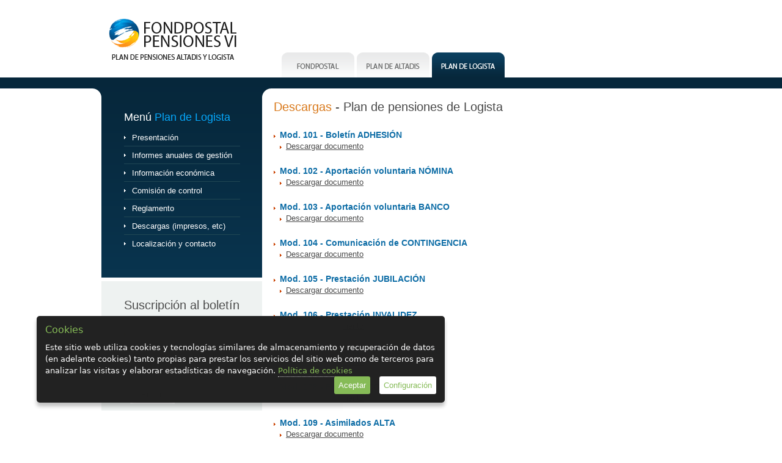

--- FILE ---
content_type: text/html; charset=utf-8
request_url: https://fondpostal.es/logista/descargas/
body_size: 9209
content:


<!DOCTYPE html PUBLIC "-//W3C//DTD XHTML 1.0 Transitional//EN" "http://www.w3.org/TR/xhtml1/DTD/xhtml1-transitional.dtd">
<html xmlns="http://www.w3.org/1999/xhtml">
<head><title>
	Descarga de documentos - Plan de pensiones de Logista
</title><meta name="description" content="FondPostal Pensiones VI, planes de pensiones de Altadis y Logista. Información, datos económicos, actualidad, eventos, documentación..." /><meta name="keywords" content="fondpostal, altadis, logista, plan pensiones, plan de pensiones, plan de pensiones altadis, plan de pensiones logista" /><meta name="author" content="soytuweb.com" /><meta name="copyright" content="Fondpostal pensiones VI" /><meta name="revisit-after" content="2days" /><meta http-equiv="pragma" content="no-cache" /><meta name="robots" content="index,follow" /><meta name="distribution" content="Global" /><meta name="rating" content="Safe For Kids" /><meta name="language" content="spanish" /><meta name="google-site-verification" content="_DCAMT0jNBBgf0jPTS6ynyWVyIqHrq9PIiWwXPdJbKU" /><link rel="shortcut icon" href="/favicon.ico" /><link href="/style.css" rel="stylesheet" type="text/css" /><link href="/layout.css" rel="stylesheet" type="text/css" /><link href="/assets/ihavecookies/custom.css" rel="stylesheet" type="text/css" /><link rel="stylesheet" href="/sexylightbox/sexylightbox.css" type="text/css" media="all" />
    <script src="https://cdnjs.cloudflare.com/ajax/libs/jquery/1.8.3/jquery.min.js"></script>
    <script type="text/javascript" src="/sexylightbox/jquery.easing.1.3.js"></script>
    <script type="text/javascript" src="/sexylightbox/sexylightbox.v2.3.jquery.js"></script>
    <script src="/rollover.js" type="text/javascript"></script>
    
    

</head>
<body id="page3" onload="MM_preloadImages('/images/m1-act.gif','/images/m2-act.gif','/images/m3-act.gif')">
    <form name="aspnetForm" method="post" action="./" onsubmit="javascript:return WebForm_OnSubmit();" id="aspnetForm">
<div>
<input type="hidden" name="__EVENTTARGET" id="__EVENTTARGET" value="" />
<input type="hidden" name="__EVENTARGUMENT" id="__EVENTARGUMENT" value="" />
<input type="hidden" name="__VIEWSTATE" id="__VIEWSTATE" value="AMvAZtX8oSgLtkvDH9ZfodgdS/9i85wB7fc5XJK8QWlTytPxzUjtxy2awKN4ttEt2DOZzH3Nqpvtg3afaCUWmKx5FuLZAJPnQhcoQ6TFRlDs9mLUyRxt4ahRD1Er3ciRM7sOELMIR0z9wc3mVlIUu/5xNbFa9jgBZumgA1B9ss3GevmKOs88qOqhAUM0YNN1eqWOJyKEBTBhLnHdjRgpdcj2E+jNIajrYwI0OzETCflDcyi+oddsRn+jsJRjdsilH3QkYyxoHG9APYIO6haa5Ce0qbCP64VrsQkwsK9hmMsbWRFpLaRW0qQf8AstS7VV/WHuiBDttD4j+72EdXExPKm8THNIKSEeXVnL4qCNQ+BV2dGwwMS8X37N9kwZB+mUaTSleNdLRpCvoMVIO4wcaCE+3AUpcs4aF8lGfmBaO3KfFw9kM9MFtzbcC3nu9tN0eiDoBV6APF+Qn1WdEmnIXErFKzuygwNSoNlCAvHL0awa5anw7Hj6m7qUr9x9/Npga1yyHL/mE3GGiHbUtfux9rx85vM0TIgZ6o6T8Eulw7Ms27TA1QZbs247Msh9VmAu32+rpGw/GoF1zUHJ6B/Al2mcFSjKABHuKd5ZTSYfA+3aoC6dJWNhg0CD2kD7D41UxPg76j/XVUSeGwDNm9ogECBoiK92lMdT18DqSEQtuXO6r9aN0wZ5OPoFU+4GowCjhOFPUcu8r3NEb1Wf5XAO7aNUlDn9ICON4a4IJJGglh91mpT8tHDatvhbqdikk//4kKqUclgQqFLlnxUPjMlywarY43yl29xvdlbKxadBAN7p5mvfupVtNqFEj0Sm2j8VipoKUGCfpzeNEB9NmgQp1+eE/[base64]/oaiOjDKIAZUWYqmpgTJloMikTgsppAbKVT5XoQ/y3OQsYBnktQjRqRgsz4FIm+usb8e/oPXjg1tQ13HJsenw3fHTwIDMp+S7kxD5TJvovieW0O4YnPFYTceBq/bpLdBhFm7O2VAhP7Om48UpePERNKz1fxY5JrB1toFJt8S7EWEZPedGN7052geSfPGt8qz9EjMbPvAHn4WHSpgRDw8niH9cCPM6Z7SW241QZsenHF7Go2VkF8gKCEFTRpCkieNLLBEKQ9ETifiRjWVinuG07W/y1NXEaKwLoml8Z06BcDPliviCJ1fpZbeg/dMbbag/DDxB4Au/lQFNt2TQBVRXIlLScwnEMFHA2v8e4DvEVYDatU8IburDlm3MpkEqsM+wMoRU26EftbYvu3ZMlPMcvBpfatqrWOBh2l4cLyiY1roUvKAAq8ilE+vbq0b4jOHqDtJoiFAbZ5oi1CNo9BYNn+xfrQJSnKOjB2mowUus9xWueGN7B00cIIBO36cIJ7L1u0Pj/H/gE07oHLm87+V2GRTwD1hh8F3FhPW818kt+zhUeMoDHDPDwLjBolo6763dx6xHTdnQq6/S0KLtjeRUZjEyICRIz3CRFMvEjP+zoosl5DwVWOoP074dfpyHpTEcBEWOUlMlOmGnHPQKgQUJ7n78uPAMYm2ebhSWTMO/9M+C2Qp7hGD6DP2jgmmG7aQWSdKEGITYgSjXvXHweXX8wM1FfOIrmY3DxQ662qZnTVsF5R6ohynRWTzSpe+7yBMtOi6GmNtIKLHEb9aFtX4B23kj2dvg/+z211LWHLy1jNiVxU5TOSWQtiHFvykFHqB+ywKS7Jt9vTqSJvz0t2JpU4i20q20tDvm+s4yurYYFbEwEfnO/QX6a7MWvNVrQaoXgJQh8EA0JULaB4YWndE5wv9BnDdKN/oUjvS+84DT9So3MYyuwSKHCrIt1tk7+pDcLpkRvhisp18U4HndL+JOrxEbsAl4kfKoIBT0oJOtA9OcQx55Vo/2MDOaW/Vhn3bHTY6+F26vEV//VXslTGyI7e7FISrePS5CHytO45pkwvRzIS+DOaGC5JQsdXFFF7cmDqQwu6FBMQGzUEKeZoRP/upOeYbU6GDKx9PTXkSsspIfJqKmRSBP67q72gaKx5P4FwDwfKuE0nmdHMDCJkvBGLG2ILU++ZKUKFvnuidF9SMbcyc1xg7VFbqUm70IIDpONv4grTcQh/6C1WMLtv9JBWg2yDxCr3SQeh8bWmPQQkY9h9B/jREWBy5bXdRE+BLwLSYN/yWmX6j+WSH8CpRHBSl0zXTAOVV8a40V5R1VvyrDCZdpRqSFSujfA9r5K4DE4hXy/2agEfUe/lgn+NnDSoKwbdGMzfbkncfTQyP/v3mqppcLGoakBdaApL1mtWiJIg6x9Q+kVVFx7rQHLE145+we5vHgKk5vbL0wtOUtUD+BSf782EttaITcgPPPez776YJM/Lda5y2nT5A0wHD96c4F2KuMs0fQQsCTr3QkZrTY+jVbWnKtSfOL43s/Z+2CspRUn2RfhDsYZE+BPKtwbGOQ5HQ6NE8wASuCtdowwJmqVdRgMD5iY1qhBZPAairC5Rwu/DDfYL1wto2zCntXi7RNhXl5AfDeKbm69dc2bm0x/uvYEc/7cWAqChq3P1AZCY/lqEsc7J/OCiNzKqWwqp3/2YWwS0DLqcQrFJF+kJYIrniNNRmizPGEr9ikSwF6E1vMUIbjPZggxYfr/rsogIKOm0zI0Z38Z3vJGrMM5ZqgglU74BG78oGVVQHWwPUXRGpu82AepPIXZfp8ydaIXQe8/EFXCXPe9c=" />
</div>

<script type="text/javascript">
//<![CDATA[
var theForm = document.forms['aspnetForm'];
if (!theForm) {
    theForm = document.aspnetForm;
}
function __doPostBack(eventTarget, eventArgument) {
    if (!theForm.onsubmit || (theForm.onsubmit() != false)) {
        theForm.__EVENTTARGET.value = eventTarget;
        theForm.__EVENTARGUMENT.value = eventArgument;
        theForm.submit();
    }
}
//]]>
</script>


<script src="/WebResource.axd?d=QBooIzpGFg28Dj_2XiJjrwCGCXAzBatFPu4hC5wLlEhe7fTXuWCAIm9XOItVcpGzONA4yF-8QxAnP870TyzSHybsqTnmfEGxj2gEaVPVd801&amp;t=638901608248157332" type="text/javascript"></script>


<script src="/ScriptResource.axd?d=PYhlldiJSlnHXF6Z35AlZiryzxg-lQtHp6kvNGTtk2JlgOZDxKk-aDEmrlQp2NxlxJvTVPhJ7lzkGSK25wsGR6zfaVze077I--bJi6W_nsRwi79oWPc23GrQdzzRD6yEMgUueyGX3nTrXiVLDM82uiczd0E0mu3Y2Clr-WsSoUnf_zOOjah4KB8sTDNup8ay0&amp;t=5c0e0825" type="text/javascript"></script>
<script type="text/javascript">
//<![CDATA[
if (typeof(Sys) === 'undefined') throw new Error('ASP.NET Ajax client-side framework failed to load.');
//]]>
</script>

<script src="/ScriptResource.axd?d=aP10xMGwJpnuMIAhrbtdimh69xakZoRFcNlUiJldrgJUU93t49MwZmkj9l99a9Ce0SV1zdoiVydBa9zR4GfTCJvUPQTqq-0Rua9lm5TFLG3hs8spVQ4Y2uEUXvc1ZolxkLtiwwbpaxx9_8HZblHPj6ksJyO67-jgdpwVzkUKbtmeuGmFKCzzlySsutk8L9jv0&amp;t=5c0e0825" type="text/javascript"></script>
<script src="/ScriptResource.axd?d=ncEBWK62SjXZMINB3tbqL-2OGjPVOk3xbPo0bqnbPbmlTJE2zAyzgdoyQbr5m-yVJC7FhFyt6BjWsHNoNoRhWxY8MnXBmmm4823nWIHUwAe9A-57u2ck9CSUSgOU0J_X0a5kxxcHYIQu3z7Nj97nlibsqU2ueYS9S32_OOmghqc1&amp;t=5f915bbd" type="text/javascript"></script>
<script src="/ScriptResource.axd?d=LIYyonhh_Mpk2kRuFzyqidYcpkDJBl4tpOgOL3D9-K13XyQV4mEQnL3RB_nGgKltCmNneq5SV3WswrZC0n_2BIsLsVKgReBK8HVV8EGaKv8eveeCtlVyzzym0KxWOs60sYluNGey-85-MYHYVFbFpJWtnLQlZCPCu54Kg0w40PE1&amp;t=5f915bbd" type="text/javascript"></script>
<script src="/ScriptResource.axd?d=hdMHi8t6rHQ4XjBolu8VSEBIbI6BS3MATKHb0E-7ocsYhSLoHbxj_-K4xW-3Qo5oNzxecaIjtvabEBsoFXwddW1GRgvE0DKeYfF_Cel0cNwRynYN2S2zhLSGjy-1TOHAIJ7U9pwFn3ztSx8NyenLv4EBngtN2UXVI5jI1PJoqk8QKASgpsn9ySLqL1VBNKKl0&amp;t=5f915bbd" type="text/javascript"></script>
<script type="text/javascript">
//<![CDATA[
function WebForm_OnSubmit() {
null;
return true;
}
//]]>
</script>

<div>

	<input type="hidden" name="__VIEWSTATEGENERATOR" id="__VIEWSTATEGENERATOR" value="B749ABF8" />
	<input type="hidden" name="__VIEWSTATEENCRYPTED" id="__VIEWSTATEENCRYPTED" value="" />
	<input type="hidden" name="__EVENTVALIDATION" id="__EVENTVALIDATION" value="S3toMxkCd7J4Dif5QUu9Havi4ddCHY5+ejwd/mvL89pTl6kdq0r5pl9vl0pzl1QY64pbA7AvebJ5WglvHht6GdlnIUdRCWdGOxtEKrj/JQkj5SnfMLWzD3h4TNfjrhcVOzeOCdC5Qqa0VyNk0dWD/mq3fsnCz3TQ6OcP1BKc3SaIacsw72VTMcTFKqRpxIGP70xL5qtnrfSGhmscONG4ag==" />
</div>
    <script type="text/javascript">
//<![CDATA[
Sys.WebForms.PageRequestManager._initialize('ctl00$ctl00$ScriptManager1', 'aspnetForm', [], [], [], 90, 'ctl00$ctl00');
//]]>
</script>

    <div class="tail-top">
        <div class="tail-bottom">
            <div class="main">
                <div id="header">
                    <div class="menu">
                        
        <a href="/" onmouseout="MM_swapImgRestore()" onmouseover="MM_swapImage('Image3','','/images/m1-act.gif',1)"><img src="/images/m1.gif" width="120" height="41" alt="Inicio" id="Image3" /></a>
       	<a href="/altadis" onmouseout="MM_swapImgRestore()" onmouseover="MM_swapImage('Image4','','/images/m2-act.gif',1)"><img src="/images/m2.gif" width="120" height="41" alt="Plan de Altadis" id="Image4" /></a>
       	<a href="/logista" onmouseout="MM_swapImgRestore()" onmouseover="MM_swapImage('Image5','','/images/m3-act.gif',1)"><img src="/images/m3-act.gif" width="120" height="41" alt="Plan de Logista" id="Image5" /></a>

                    </div>
                    <a href="/">
                        <img alt="FondPostal Pensiones VI. Plan de pensiones de Altadis y Logista" src="/images/logo.gif"
                            class="logo" /></a><br />
                </div>
                <div id="content">
                    <div class="indent-main">
                        <div class="container1">
                            <div class="col2">
                                
    <div class="indent-col2">
                            	<div class="container">
                                    <div class="block">
                                        <div class="indent-block">
                                            <h1>Menú <span>Plan de Logista</span></h1>
                                            <ul class="ul p">
                                                <li><a href="/logista">Presentación</a></li>
                                                <li><a href="/logista/informes-anuales">Informes anuales de gestión</a></li>
                                                <li><a href="/logista/informacion-economica">Información económica</a></li>
                                                <li><a href="/logista/comision-control">Comisión de control</a></li>
                                                <li><a href="/logista/reglamento">Reglamento</a></li>
                                                <li><a href="/logista/descargas">Descargas (impresos, etc)</a></li>
                                                <li class="last"><a href="/logista/contacto">Localización y contacto</a></li>
                                            </ul>


                                        </div>
                                    </div>
                                    <div class="block1">
                                    	<div class="indent-block1">
                                        	
<h1 style="text-align: left;">Suscripción al boletín</h1>
<br />
<div id="ctl00_ctl00_ContentPlaceHolder2_suscripcion1_pnlSuscripcion" onkeypress="javascript:return WebForm_FireDefaultButton(event, &#39;ctl00_ctl00_ContentPlaceHolder2_suscripcion1_lnkEnviarSuscripcion&#39;)">
	

    <ul>
        <li>
            <p>
                <input name="ctl00$ctl00$ContentPlaceHolder2$suscripcion1$txtSuscripcion" type="text" id="ctl00_ctl00_ContentPlaceHolder2_suscripcion1_txtSuscripcion" style="width:180px;" />
                <input type="hidden" name="ctl00$ctl00$ContentPlaceHolder2$suscripcion1$txtSuscripcion_TextBoxWatermarkExtender_ClientState" id="ctl00_ctl00_ContentPlaceHolder2_suscripcion1_txtSuscripcion_TextBoxWatermarkExtender_ClientState" />
                <p>
                    <label>
                        <input id="ctl00_ctl00_ContentPlaceHolder2_suscripcion1_cbxCondiciones" type="checkbox" name="ctl00$ctl00$ContentPlaceHolder2$suscripcion1$cbxCondiciones" />
                        He leído y acepto la <a target="_blank" href="/proteccion-datos">política de privacidad</a>.</label>
                </p>
                <a id="ctl00_ctl00_ContentPlaceHolder2_suscripcion1_lnkEnviarSuscripcion" class="link-2" href="javascript:__doPostBack(&#39;ctl00$ctl00$ContentPlaceHolder2$suscripcion1$lnkEnviarSuscripcion&#39;,&#39;&#39;)"><em><b>Enviar</b></em></a>
            </p>

        </li>

    </ul>

</div>

                                        </div>
                                    </div>
                                </div>
                            </div>

                            </div>
                            <div class="col1">
                                
    
 <div class="indent-col">
                                <h1><span>Descargas</span> - Plan de pensiones de Logista</h1>
                                <br />
        
    
            <ul>
                
            <li>
                <h5>Mod. 101 - Boletín ADHESIÓN</h5>
                <ul id="ctl00_ctl00_ContentPlaceHolder1_ContentPlaceHolder1_ListView1_ctrl0_ulMasInfo">
                    <li id="ctl00_ctl00_ContentPlaceHolder1_ContentPlaceHolder1_ListView1_ctrl0_liFichero"><a href="/docs/descargas/Mod.-101-Boletin-Adhesion-P.P.-Logista.pdf" id="ctl00_ctl00_ContentPlaceHolder1_ContentPlaceHolder1_ListView1_ctrl0_lnkFichero" target="_blank">Descargar documento</a></li>
                </ul>
            </li>
        
            <li>
                <h5>Mod. 102 - Aportación voluntaria NÓMINA</h5>
                <ul id="ctl00_ctl00_ContentPlaceHolder1_ContentPlaceHolder1_ListView1_ctrl1_ulMasInfo">
                    <li id="ctl00_ctl00_ContentPlaceHolder1_ContentPlaceHolder1_ListView1_ctrl1_liFichero"><a href="/docs/descargas/Mod.-102-Aportacion-voluntaria-NOMINA_1.pdf" id="ctl00_ctl00_ContentPlaceHolder1_ContentPlaceHolder1_ListView1_ctrl1_lnkFichero" target="_blank">Descargar documento</a></li>
                </ul>
            </li>
        
            <li>
                <h5>Mod. 103 - Aportación voluntaria BANCO</h5>
                <ul id="ctl00_ctl00_ContentPlaceHolder1_ContentPlaceHolder1_ListView1_ctrl2_ulMasInfo">
                    <li id="ctl00_ctl00_ContentPlaceHolder1_ContentPlaceHolder1_ListView1_ctrl2_liFichero"><a href="/docs/descargas/Mod.-103-Aportacion-voluntaria-BANCO_1.pdf" id="ctl00_ctl00_ContentPlaceHolder1_ContentPlaceHolder1_ListView1_ctrl2_lnkFichero" target="_blank">Descargar documento</a></li>
                </ul>
            </li>
        
            <li>
                <h5>Mod. 104 - Comunicación de CONTINGENCIA</h5>
                <ul id="ctl00_ctl00_ContentPlaceHolder1_ContentPlaceHolder1_ListView1_ctrl3_ulMasInfo">
                    <li id="ctl00_ctl00_ContentPlaceHolder1_ContentPlaceHolder1_ListView1_ctrl3_liFichero"><a href="/docs/descargas/Mod.-104-Comunicacion-de-CONTINGENCIA_1.pdf" id="ctl00_ctl00_ContentPlaceHolder1_ContentPlaceHolder1_ListView1_ctrl3_lnkFichero" target="_blank">Descargar documento</a></li>
                </ul>
            </li>
        
            <li>
                <h5>Mod. 105 - Prestación JUBILACIÓN</h5>
                <ul id="ctl00_ctl00_ContentPlaceHolder1_ContentPlaceHolder1_ListView1_ctrl4_ulMasInfo">
                    <li id="ctl00_ctl00_ContentPlaceHolder1_ContentPlaceHolder1_ListView1_ctrl4_liFichero"><a href="/docs/descargas/Mod.-105-Prestacion-JUBILACION_1.pdf" id="ctl00_ctl00_ContentPlaceHolder1_ContentPlaceHolder1_ListView1_ctrl4_lnkFichero" target="_blank">Descargar documento</a></li>
                </ul>
            </li>
        
            <li>
                <h5>Mod. 106 - Prestación INVALIDEZ</h5>
                <ul id="ctl00_ctl00_ContentPlaceHolder1_ContentPlaceHolder1_ListView1_ctrl5_ulMasInfo">
                    <li id="ctl00_ctl00_ContentPlaceHolder1_ContentPlaceHolder1_ListView1_ctrl5_liFichero"><a href="/docs/descargas/Mod.-106-Prestacion-INVALIDEZ_1.pdf" id="ctl00_ctl00_ContentPlaceHolder1_ContentPlaceHolder1_ListView1_ctrl5_lnkFichero" target="_blank">Descargar documento</a></li>
                </ul>
            </li>
        
            <li>
                <h5>Mod. 107 - Prestación FALLECIMIENTO</h5>
                <ul id="ctl00_ctl00_ContentPlaceHolder1_ContentPlaceHolder1_ListView1_ctrl6_ulMasInfo">
                    <li id="ctl00_ctl00_ContentPlaceHolder1_ContentPlaceHolder1_ListView1_ctrl6_liFichero"><a href="/docs/descargas/Mod.-107-Prestacion-FALLECIMIENTO.pdf" id="ctl00_ctl00_ContentPlaceHolder1_ContentPlaceHolder1_ListView1_ctrl6_lnkFichero" target="_blank">Descargar documento</a></li>
                </ul>
            </li>
        
            <li>
                <h5>Mod. 108 - Forma de COBRO</h5>
                <ul id="ctl00_ctl00_ContentPlaceHolder1_ContentPlaceHolder1_ListView1_ctrl7_ulMasInfo">
                    <li id="ctl00_ctl00_ContentPlaceHolder1_ContentPlaceHolder1_ListView1_ctrl7_liFichero"><a href="/docs/descargas/Mod.-108-Forma-de-COBRO.pdf" id="ctl00_ctl00_ContentPlaceHolder1_ContentPlaceHolder1_ListView1_ctrl7_lnkFichero" target="_blank">Descargar documento</a></li>
                </ul>
            </li>
        
            <li>
                <h5>Mod. 109 - Asimilados ALTA</h5>
                <ul id="ctl00_ctl00_ContentPlaceHolder1_ContentPlaceHolder1_ListView1_ctrl8_ulMasInfo">
                    <li id="ctl00_ctl00_ContentPlaceHolder1_ContentPlaceHolder1_ListView1_ctrl8_liFichero"><a href="/docs/descargas/Mod.-109-Asimilados-ALTA_1.pdf" id="ctl00_ctl00_ContentPlaceHolder1_ContentPlaceHolder1_ListView1_ctrl8_lnkFichero" target="_blank">Descargar documento</a></li>
                </ul>
            </li>
        
            <li>
                <h5>Mod. 110 - Designación de BENEFICIARIOS</h5>
                <ul id="ctl00_ctl00_ContentPlaceHolder1_ContentPlaceHolder1_ListView1_ctrl9_ulMasInfo">
                    <li id="ctl00_ctl00_ContentPlaceHolder1_ContentPlaceHolder1_ListView1_ctrl9_liFichero"><a href="/docs/descargas/Mod.-110-Designacion-de-BENEFICIARIOS.pdf" id="ctl00_ctl00_ContentPlaceHolder1_ContentPlaceHolder1_ListView1_ctrl9_lnkFichero" target="_blank">Descargar documento</a></li>
                </ul>
            </li>
        
            <li>
                <h5>Mod. 111 - Anticipo de VENCIMIENTOS Y CUANTÍAS</h5>
                <ul id="ctl00_ctl00_ContentPlaceHolder1_ContentPlaceHolder1_ListView1_ctrl10_ulMasInfo">
                    <li id="ctl00_ctl00_ContentPlaceHolder1_ContentPlaceHolder1_ListView1_ctrl10_liFichero"><a href="/docs/descargas/Mod.-111-Anticipo-de-VENCIMIENTOS-Y-CUANTIAS_1.pdf" id="ctl00_ctl00_ContentPlaceHolder1_ContentPlaceHolder1_ListView1_ctrl10_lnkFichero" target="_blank">Descargar documento</a></li>
                </ul>
            </li>
        
            <li>
                <h5>Mod. 112 - Modificación DATOS BANCARIOS</h5>
                <ul id="ctl00_ctl00_ContentPlaceHolder1_ContentPlaceHolder1_ListView1_ctrl11_ulMasInfo">
                    <li id="ctl00_ctl00_ContentPlaceHolder1_ContentPlaceHolder1_ListView1_ctrl11_liFichero"><a href="/docs/descargas/Mod.-112-Modificacion-DATOS-BANCARIOS_1.pdf" id="ctl00_ctl00_ContentPlaceHolder1_ContentPlaceHolder1_ListView1_ctrl11_lnkFichero" target="_blank">Descargar documento</a></li>
                </ul>
            </li>
        
            <li>
                <h5>Mod. 113 - SUPUESTOS EXCEPCIONALES DE LIQUIDEZ</h5>
                <ul id="ctl00_ctl00_ContentPlaceHolder1_ContentPlaceHolder1_ListView1_ctrl12_ulMasInfo">
                    <li id="ctl00_ctl00_ContentPlaceHolder1_ContentPlaceHolder1_ListView1_ctrl12_liFichero"><a href="/docs/descargas/Mod.-113-Boletin-Liquidacion-Desempleo-enfermedad.pdf" id="ctl00_ctl00_ContentPlaceHolder1_ContentPlaceHolder1_ListView1_ctrl12_lnkFichero" target="_blank">Descargar documento</a></li>
                </ul>
            </li>
        
            </ul>
            <div class="pager">

                <span id="ctl00_ctl00_ContentPlaceHolder1_ContentPlaceHolder1_ListView1_DataPager1"><span>1</span>&nbsp;</span>
            </div>
        

                                
                            </div>


                            </div>
                            <br class="clear" />
                        </div>
                    </div>
                </div>
                <div id="footer">
                    <div class="indent-footer">
                        <div style="float: left;">
                            FondPostal Pensiones VI &copy;
                            2026&nbsp; &nbsp;
                            <a href="/copyright">Copyright</a>&nbsp;&nbsp;
                            <a href="/aviso-legal">Aviso legal</a>&nbsp;&nbsp;
                            <a href="/proteccion-datos">Protección de datos</a>&nbsp; &nbsp;
                            <a href="/cookies">Cookies</a>

                            

                        </div>
                        <div style="float: right;">
                            <a href="http://www.soytuweb.com" target="_blank">Diseño y desarrollo web</a> <a
                                href="http://www.soytuweb.com" target="_blank">
                                <img src="/images/soytuweb.jpg" alt="Diseño y desarrollo web" /></a></div>
                    </div>
                </div>
            </div>
        </div>
    </div>
    

<script type="text/javascript">
//<![CDATA[
Sys.Application.add_init(function() {
    $create(AjaxControlToolkit.TextBoxWatermarkBehavior, {"ClientStateFieldID":"ctl00_ctl00_ContentPlaceHolder2_suscripcion1_txtSuscripcion_TextBoxWatermarkExtender_ClientState","WatermarkText":"Escriba aquí su e-mail...","id":"ctl00_ctl00_ContentPlaceHolder2_suscripcion1_txtSuscripcion_TextBoxWatermarkExtender"}, null, null, $get("ctl00_ctl00_ContentPlaceHolder2_suscripcion1_txtSuscripcion"));
});
//]]>
</script>
</form>

    
    <script src="/assets/ihavecookies/jquery.ihavecookies.min.js" type="text/javascript"></script>
    <script src="/assets/cookies.js" type="text/javascript"></script>
    <script>
        CookiesModule.init();
    </script>


    <!-- GOOGLE ANALYTICS-->

    <script type="text/javascript">
        var gaJsHost = (("https:" == document.location.protocol) ? "https://ssl." : "http://www.");
        document.write(unescape("%3Cscript src='" + gaJsHost + "google-analytics.com/ga.js' type='text/javascript'%3E%3C/script%3E"));
    </script>

    <script type="text/javascript">
        try {
            var pageTracker = _gat._getTracker("UA-11740670-1");
            pageTracker._trackPageview();
        } catch (err) { }</script>

    <!-- FIN GOOGLE ANALYTICS-->
</body>
</html>


--- FILE ---
content_type: text/css
request_url: https://fondpostal.es/style.css
body_size: 1942
content:
/* CSS Document */
* { margin:0; padding:0;}
html, body { height:100%; }
body {font-size:100%; line-height:1.125em;}
html, input, textarea	{	font-family:Arial, Helvetica, sans-serif; 
		color:#484848;	}	
h1
{
    font-weight: normal;
    font-size: 20px; 
    padding: 5px 0px 10px 0px;
}
h1 span
{
    color:#d97a1d;
}

table td, th
{
    padding: 5px 5px 5px 5px;
}

.alignMiddle{ vertical-align:middle}
.alignCenter{ text-align: center}
.container1{ width:100%}
.clear { clear:both;}
.fleft{ float:left}
.fright{ float:right}
div.container {	overflow:hidden; width: 100%;}
a img{ border:0px}
img{ vertical-align:top;  }

a{color:#0e6da6; text-decoration:underline} 
a:hover{text-decoration:none}

.link{color:#06a8fc;}
.link1{color:#0e6da6; font-size:1.08em}
.link2{color:#4d4d4d;}

ul{margin:0; padding:0; list-style:none; color:#4d4d4d;}
ul li{background:url(images/marker1.gif) top left no-repeat; background-position:0 9px; margin:0px; padding-left:10px; padding-bottom:11px }
ul li span{ text-transform:uppercase; font-size:.84em }
ul li a{color:#4d4d4d; text-decoration: underline; line-height:1.5em; font-size:1.08em} 
ul li a:hover { text-decoration:none; }
.ul1 li a{color:#4d4d4d; text-decoration: underline; line-height:1.5em; font-size:1em} 

.ul li{background:url(images/tail1.gif)  bottom left repeat-x;  padding-left:0px; padding-bottom:5px; padding-top:5px }
.ul .last{background:none }
.ul li a{background:url(images/marker.gif) top left no-repeat; background-position:0 5px; padding-left:13px; color:#fff; text-decoration:none; line-height:1.5em; font-size:1em} 
.ul li a:hover { text-decoration:none; color:#06a8fc }

.link-1 { display:block; float:right; background:url(images/link_bg.gif) left top repeat-x; color:#000000; text-decoration:none; }
.link-1 em { display:block; background:url(images/link_left.gif) no-repeat left top;}
.link-1  b { display:block; background:url(images/link_right.gif) no-repeat right top; padding:7px 18px 11px 18px; font-weight:normal; font-style:normal; font-size:1.09em}
.link-1:hover{ text-decoration:none; color:#0e6da6}

.link-2 { display:block; float:left; background:url(images/link_bg1.gif) left top repeat-x; color:#000000; text-decoration:none; }
.link-2 em { display:block; background:url(images/link_left1.gif) no-repeat left top;}
.link-2  b { display:block; background:url(images/link_right1.gif) no-repeat right top; padding:5px 18px 11px 18px; font-weight:normal; font-style:normal;}
.link-2:hover{ text-decoration:none; color:#0e6da6}


/*header*/
#header {font-size:0.75em; color:#FFFFFF }
#header .logo{ margin:27px 0 0 27px }
#header .banner{ margin:61px 0 0 29px }
#header .indent{padding:0 0 0 0}
#header .menu{ margin:86px 0 0 311px; position:absolute }

/*content*/
#content{ font-size:0.75em; width:100%; text-align: justify;}
#content .indent-main{padding: 0 29px 0 16px}
#content .indent-col{padding:0 11px 13px 0}
#content .indent-col2{margin:0 0 0 0; position:relative}
#content .title{  margin-bottom:12px}
#content .title1{  margin-bottom:18px}
#content .img-left{ float:left; margin:0px 20px 16px 0}
#content .img-left1{ float:left; margin:0px 13px 0 0}
#content .img-left2{ float:left; margin:0px 20px 30px 0}
#content .img-left3{ float:left; margin:0px 20px 0 0}
#content .img-indent{ margin:0px 0 16px 0}
#content p{ margin:0px 0 17px 0}
#content .p{ margin:0px 0 35px 0}
#content .p1{ margin:0px 0 11px 0}
#content .p2{ margin:0}
#content h3{color:#06273b; font-size:1.27em; margin-bottom:34px;  }
#content h4{color:#0e6da6; font-weight:normal; font-size:1.16em; margin-bottom:9px;  }
#content h5{color:#0e6da6; font-weight:bold; font-size:1.16em; }
#content .tail{ background:url(images/tail.gif) repeat-x bottom; padding-bottom:9px; margin-bottom:9px}
.txt{text-transform:uppercase; display:block; margin-bottom:0px; color:#a5a8a7}
.txt1{color:#a5a8a7}

#content .row{ background:url(images/bg_row.gif) repeat-x top #e6e6e6; line-height:1.27em; color:#505050; font-size:.916em}
#content .row .indent{padding:15px 15px 9px 15px}
#content .row p{ margin:0px 0 7px 0}

#content .block{ background:url(images/bg_block.gif) repeat-x top #0a3a57; font-size:1.09em; color:#FFFFFF; margin-bottom:6px}
#content .indent-block{padding:17px 36px 30px 37px}
#content .block .p{ margin:0px 0 11px 0}
#content .block h1
{
    font-weight: normal;
    font-size: 18px; 
}
#content .block h1 span
{
    color:#06a8fc;
}

#content .block1{ background:#eef2f1; color:#4d4d4d;}
#content .indent-block1{padding:25px 36px 30px 37px}


/*footer*/
#footer { color:#6b6c6b; font-size:0.8125em; }
#footer .indent-footer{ padding:30px 30px 0 39px;}
#footer a {color:#919392; text-decoration:none}  
#footer a:hover {  text-decoration:underline}


.indent-2{ position:relative; padding-left:5px; float:left}
.h{ height:30px}
.block-contact span{ float:right; margin-right:120px}
.block-contact1 span{ float:right; margin-right:30px}
input[type="text"]{
   	border:1px solid #b6b8b8; 
	background:#FFFFFF;
	width:284px; height:18px;
	font-size:1em;
	padding-left:5px;
	margin-bottom:3px
}


textarea{
   	border:1px solid #b6b8b8; 
	background:#FFFFFF;
	width:284px; height:152px;
	font-size:1em;
	padding-left:5px;
	margin-bottom:11px;
	overflow:auto}

/* PAGINACI�N */
div.pager {
			margin-top: 5px;
			text-align: right;
		}

			/* pager links */
			div.pager a {
				border: 1px solid #0e6da6;
				padding: 2px 4px;
				display: inline;
				margin: auto 2px;
				text-decoration: none;
			}
			div.pager a:hover {
				border: 1px solid #d97a1d;
			}

			/* current page */
			div.pager span span {
				border: 1px solid #d97a1d;
				padding: 2px 4px;
				display: inline;
				margin: auto 2px;
			}
		/*
		.first {
			color: #F00;
		}
		
		.last {
			color: #0C0;
		}
		
		.current {
			color: #00C;
		}
		
		.numeric {
			color: #C0C;
		}
		
		.next {
			color: #0CC;
		}
*/

.margenResumen
{
    padding: 5px 5px 5px 5px;
}

--- FILE ---
content_type: text/css
request_url: https://fondpostal.es/layout.css
body_size: 522
content:
.tail-top{ background:url(images/bg.gif) repeat-x top #fff}
.tail-bottom{background:url(images/bot.gif) repeat-x  bottom }

.col1, .col2, .col-1, .col-2, .col-3, .col-4{ float:left}
/*======= width =======*/
.main{margin:0 auto; text-align:left; width:980px; }

/*======= header =======*/
#header {height:161px;  background:url(images/top.gif) no-repeat top  left}

#content .col1{ width:640px; margin-left:19px}
#content .col2{ width:263px}
/*======= index.html =======*/
#page1 #content .row .col1{ width:215px; margin:0}
#page1 #content .row .col2{ width:210px}
#page1 #content .row .bg{ background:url(images/tail.gif) repeat-y 214px top } 
#page1 #content .row .bg1{ background:url(images/tail.gif) repeat-y 429px top } 
#page1 #content .col-1{ width:294px; margin-right:32px}
#page1 #content .col-2{ width:294px}
/*======= index-1.html =======*/
#page2 #content .row .col1{ width:215px; margin:0}
#page2 #content .row .col2{ width:210px}
#page2 #content .row .bg{ background:url(images/tail.gif) repeat-y 214px top } 
#page2 #content .row .bg1{ background:url(images/tail.gif) repeat-y 429px top } 
#page2 #content .col-1{ width:345px; margin-right:25px}
#page2 #content .col-2{ width:248px}
/*======= index-2.html =======*/
#page3 #content .row .col1{ width:320px; margin:0}
#page3 #content .row .bg{ background:url(images/tail.gif) repeat-y 319px top } 
#page3 #content .col-1{ width:290px; margin-right:35px}
#page3 #content .col-2{ width:290px}
/*======= index-3.html =======*/
#page4 #content .row .col1{ width:215px; margin:0}
#page4 #content .row .col2{ width:210px}
#page4 #content .row .bg{ background:url(images/tail.gif) repeat-y 214px top } 
#page4 #content .row .bg1{ background:url(images/tail.gif) repeat-y 429px top } 
#page4 #content .col-1{ width:295px; margin-right:33px}
#page4 #content .col-2{ width:294px}
/*======= index-4.html =======*/
#page5 #content .row .col1{ width:215px; margin:0}
#page5 #content .row .col2{ width:210px}
#page5 #content .row .bg{ background:url(images/tail.gif) repeat-y 214px top } 
#page5 #content .row .bg1{ background:url(images/tail.gif) repeat-y 429px top } 
#page5 #content .col-1{ width:295px; margin-right:33px}
#page5 #content .col-2{ width:294px}

/*======= footer =======*/
#footer { height:70px; }

--- FILE ---
content_type: application/javascript
request_url: https://fondpostal.es/assets/cookies.js
body_size: 1072
content:
var CookiesModule = (function () {

    var init = function () {

        var cookieMessage = "Este sitio web utiliza cookies y tecnologías similares de almacenamiento y recuperación de datos (en adelante cookies) tanto propias para prestar los servicios del sitio web como de terceros para analizar las visitas y elaborar estadísticas de navegación.";
        var cookieAcceptButtonText = "Aceptar";
        var cookieDeclineButtonText = "Rechazar";
        var cookieMoreInfoText = "Política de cookies";
        var cookieMoreInfoLink = "/cookies";

        var cookieConfigText = "Configuración";
        var cookieTypesText = "Elija la opción que desea establecer mediante el panel aceptando o rechazando todas o configurando de forma personalizada su uso. Para saber más, consulte nuestra <a href='" + cookieMoreInfoLink + "'>política de cookies</a> donde además encontrará información para desactivar/activar las cookies.";
        var cookieRequiredText = "Necesarias";
        var cookieRequiredDescription = "Estas cookies son esenciales para que el sitio web funcione correctamente";
        var cookieAnalyticsDescription = "Cookies relacionadas con las visitas al sitio y el comportamiento del usuario.";

        var options = {
            title: "Cookies",
            message: cookieMessage,
            link: cookieMoreInfoLink,
            moreInfoLabel: cookieMoreInfoText,
            acceptBtnLabel: cookieAcceptButtonText,
            advancedBtnLabel: cookieConfigText,
            cookieTypesTitle: cookieTypesText,
            fixedCookieTypeLabel: cookieRequiredText,
            fixedCookieTypeDesc: cookieRequiredDescription,
            // Optional callback function when 'Accept' button is clicked
            onAccept: function () {
                // Do whatever you need to here...
                var cookieControlPrefs = $.fn.ihavecookies.cookie();
                console.log(cookieControlPrefs);
            },

            // Array of cookie types for which to show checkboxes.
            // - type: Type of cookie. This is also the label that is displayed.
            // - value: Value of the checkbox so it can be easily identified in
            //          your application.
            // - description: Description for this cookie type. Displayed in
            //                title attribute.
            cookieTypes: [
                {
                    type: 'Analytics',
                    value: 'analytics',
                    description: cookieAnalyticsDescription
                }
            ]
        };

        $('body').ihavecookies(options);
    };

    // Public API

    return {
        init: init
    };
})();